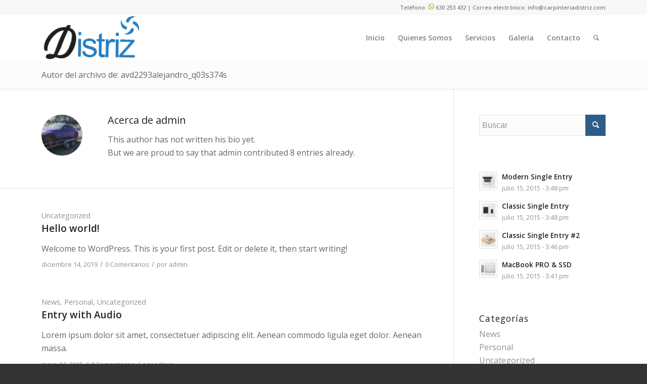

--- FILE ---
content_type: text/html; charset=UTF-8
request_url: https://www.carpinteriadistriz.com/author/avd2293alejandro_q03s374s/
body_size: 12127
content:
<!DOCTYPE html>
<html lang="es" class="html_stretched responsive av-preloader-disabled  html_header_top html_logo_left html_main_nav_header html_menu_right html_slim html_header_sticky html_header_shrinking html_header_topbar_active html_mobile_menu_tablet html_header_searchicon html_content_align_center html_header_unstick_top html_header_stretch_disabled html_minimal_header html_elegant-blog html_modern-blog html_av-submenu-hidden html_av-submenu-display-click html_av-overlay-side html_av-overlay-side-classic html_av-submenu-clone html_entry_id_1 av-cookies-no-cookie-consent av-default-lightbox av-no-preview html_text_menu_active av-mobile-menu-switch-default">
<head>
<meta charset="UTF-8" />
<meta name="robots" content="noindex, follow" />


<!-- mobile setting -->
<meta name="viewport" content="width=device-width, initial-scale=1">

<!-- Scripts/CSS and wp_head hook -->
<title>admin &#8211; Carpintería de Madera Distriz, carpintería de madera en Lugo, Carpinteros profesionales para fabricar muebles a medida, armarios personalizados, frente de armario, contrachapados, aglomerados, mesas,cocinas y trabajos de carpintería de madera en Lugo</title>
<meta name='robots' content='max-image-preview:large' />
	<style>img:is([sizes="auto" i], [sizes^="auto," i]) { contain-intrinsic-size: 3000px 1500px }</style>
	<link rel="alternate" type="application/rss+xml" title="Carpintería de Madera Distriz, carpintería de madera en Lugo, Carpinteros profesionales para fabricar muebles a medida, armarios personalizados, frente de armario, contrachapados, aglomerados, mesas,cocinas y trabajos de carpintería de madera en Lugo &raquo; Feed" href="https://www.carpinteriadistriz.com/feed/" />
<link rel="alternate" type="application/rss+xml" title="Carpintería de Madera Distriz, carpintería de madera en Lugo, Carpinteros profesionales para fabricar muebles a medida, armarios personalizados, frente de armario, contrachapados, aglomerados, mesas,cocinas y trabajos de carpintería de madera en Lugo &raquo; Feed de los comentarios" href="https://www.carpinteriadistriz.com/comments/feed/" />
<link rel="alternate" type="application/rss+xml" title="Carpintería de Madera Distriz, carpintería de madera en Lugo, Carpinteros profesionales para fabricar muebles a medida, armarios personalizados, frente de armario, contrachapados, aglomerados, mesas,cocinas y trabajos de carpintería de madera en Lugo &raquo; Feed de entradas de admin" href="https://www.carpinteriadistriz.com/author/avd2293alejandro_q03s374s/feed/" />

<!-- google webfont font replacement -->

			<script type='text/javascript'>

				(function() {

					/*	check if webfonts are disabled by user setting via cookie - or user must opt in.	*/
					var html = document.getElementsByTagName('html')[0];
					var cookie_check = html.className.indexOf('av-cookies-needs-opt-in') >= 0 || html.className.indexOf('av-cookies-can-opt-out') >= 0;
					var allow_continue = true;
					var silent_accept_cookie = html.className.indexOf('av-cookies-user-silent-accept') >= 0;

					if( cookie_check && ! silent_accept_cookie )
					{
						if( ! document.cookie.match(/aviaCookieConsent/) || html.className.indexOf('av-cookies-session-refused') >= 0 )
						{
							allow_continue = false;
						}
						else
						{
							if( ! document.cookie.match(/aviaPrivacyRefuseCookiesHideBar/) )
							{
								allow_continue = false;
							}
							else if( ! document.cookie.match(/aviaPrivacyEssentialCookiesEnabled/) )
							{
								allow_continue = false;
							}
							else if( document.cookie.match(/aviaPrivacyGoogleWebfontsDisabled/) )
							{
								allow_continue = false;
							}
						}
					}

					if( allow_continue )
					{
						var f = document.createElement('link');

						f.type 	= 'text/css';
						f.rel 	= 'stylesheet';
						f.href 	= '//fonts.googleapis.com/css?family=Open+Sans:400,600';
						f.id 	= 'avia-google-webfont';

						document.getElementsByTagName('head')[0].appendChild(f);
					}
				})();

			</script>
			<script type="text/javascript">
/* <![CDATA[ */
window._wpemojiSettings = {"baseUrl":"https:\/\/s.w.org\/images\/core\/emoji\/16.0.1\/72x72\/","ext":".png","svgUrl":"https:\/\/s.w.org\/images\/core\/emoji\/16.0.1\/svg\/","svgExt":".svg","source":{"concatemoji":"https:\/\/www.carpinteriadistriz.com\/wp-includes\/js\/wp-emoji-release.min.js?ver=6.8.3"}};
/*! This file is auto-generated */
!function(s,n){var o,i,e;function c(e){try{var t={supportTests:e,timestamp:(new Date).valueOf()};sessionStorage.setItem(o,JSON.stringify(t))}catch(e){}}function p(e,t,n){e.clearRect(0,0,e.canvas.width,e.canvas.height),e.fillText(t,0,0);var t=new Uint32Array(e.getImageData(0,0,e.canvas.width,e.canvas.height).data),a=(e.clearRect(0,0,e.canvas.width,e.canvas.height),e.fillText(n,0,0),new Uint32Array(e.getImageData(0,0,e.canvas.width,e.canvas.height).data));return t.every(function(e,t){return e===a[t]})}function u(e,t){e.clearRect(0,0,e.canvas.width,e.canvas.height),e.fillText(t,0,0);for(var n=e.getImageData(16,16,1,1),a=0;a<n.data.length;a++)if(0!==n.data[a])return!1;return!0}function f(e,t,n,a){switch(t){case"flag":return n(e,"\ud83c\udff3\ufe0f\u200d\u26a7\ufe0f","\ud83c\udff3\ufe0f\u200b\u26a7\ufe0f")?!1:!n(e,"\ud83c\udde8\ud83c\uddf6","\ud83c\udde8\u200b\ud83c\uddf6")&&!n(e,"\ud83c\udff4\udb40\udc67\udb40\udc62\udb40\udc65\udb40\udc6e\udb40\udc67\udb40\udc7f","\ud83c\udff4\u200b\udb40\udc67\u200b\udb40\udc62\u200b\udb40\udc65\u200b\udb40\udc6e\u200b\udb40\udc67\u200b\udb40\udc7f");case"emoji":return!a(e,"\ud83e\udedf")}return!1}function g(e,t,n,a){var r="undefined"!=typeof WorkerGlobalScope&&self instanceof WorkerGlobalScope?new OffscreenCanvas(300,150):s.createElement("canvas"),o=r.getContext("2d",{willReadFrequently:!0}),i=(o.textBaseline="top",o.font="600 32px Arial",{});return e.forEach(function(e){i[e]=t(o,e,n,a)}),i}function t(e){var t=s.createElement("script");t.src=e,t.defer=!0,s.head.appendChild(t)}"undefined"!=typeof Promise&&(o="wpEmojiSettingsSupports",i=["flag","emoji"],n.supports={everything:!0,everythingExceptFlag:!0},e=new Promise(function(e){s.addEventListener("DOMContentLoaded",e,{once:!0})}),new Promise(function(t){var n=function(){try{var e=JSON.parse(sessionStorage.getItem(o));if("object"==typeof e&&"number"==typeof e.timestamp&&(new Date).valueOf()<e.timestamp+604800&&"object"==typeof e.supportTests)return e.supportTests}catch(e){}return null}();if(!n){if("undefined"!=typeof Worker&&"undefined"!=typeof OffscreenCanvas&&"undefined"!=typeof URL&&URL.createObjectURL&&"undefined"!=typeof Blob)try{var e="postMessage("+g.toString()+"("+[JSON.stringify(i),f.toString(),p.toString(),u.toString()].join(",")+"));",a=new Blob([e],{type:"text/javascript"}),r=new Worker(URL.createObjectURL(a),{name:"wpTestEmojiSupports"});return void(r.onmessage=function(e){c(n=e.data),r.terminate(),t(n)})}catch(e){}c(n=g(i,f,p,u))}t(n)}).then(function(e){for(var t in e)n.supports[t]=e[t],n.supports.everything=n.supports.everything&&n.supports[t],"flag"!==t&&(n.supports.everythingExceptFlag=n.supports.everythingExceptFlag&&n.supports[t]);n.supports.everythingExceptFlag=n.supports.everythingExceptFlag&&!n.supports.flag,n.DOMReady=!1,n.readyCallback=function(){n.DOMReady=!0}}).then(function(){return e}).then(function(){var e;n.supports.everything||(n.readyCallback(),(e=n.source||{}).concatemoji?t(e.concatemoji):e.wpemoji&&e.twemoji&&(t(e.twemoji),t(e.wpemoji)))}))}((window,document),window._wpemojiSettings);
/* ]]> */
</script>
<link rel='stylesheet' id='argpd-informbox-css' href='https://www.carpinteriadistriz.com/wp-content/plugins/adapta-rgpd/assets/css/inform-box-simple.css?ver=1.3.9' type='text/css' media='all' />
<style id='wp-emoji-styles-inline-css' type='text/css'>

	img.wp-smiley, img.emoji {
		display: inline !important;
		border: none !important;
		box-shadow: none !important;
		height: 1em !important;
		width: 1em !important;
		margin: 0 0.07em !important;
		vertical-align: -0.1em !important;
		background: none !important;
		padding: 0 !important;
	}
</style>
<link rel='stylesheet' id='wp-block-library-css' href='https://www.carpinteriadistriz.com/wp-includes/css/dist/block-library/style.min.css?ver=6.8.3' type='text/css' media='all' />
<style id='classic-theme-styles-inline-css' type='text/css'>
/*! This file is auto-generated */
.wp-block-button__link{color:#fff;background-color:#32373c;border-radius:9999px;box-shadow:none;text-decoration:none;padding:calc(.667em + 2px) calc(1.333em + 2px);font-size:1.125em}.wp-block-file__button{background:#32373c;color:#fff;text-decoration:none}
</style>
<style id='global-styles-inline-css' type='text/css'>
:root{--wp--preset--aspect-ratio--square: 1;--wp--preset--aspect-ratio--4-3: 4/3;--wp--preset--aspect-ratio--3-4: 3/4;--wp--preset--aspect-ratio--3-2: 3/2;--wp--preset--aspect-ratio--2-3: 2/3;--wp--preset--aspect-ratio--16-9: 16/9;--wp--preset--aspect-ratio--9-16: 9/16;--wp--preset--color--black: #000000;--wp--preset--color--cyan-bluish-gray: #abb8c3;--wp--preset--color--white: #ffffff;--wp--preset--color--pale-pink: #f78da7;--wp--preset--color--vivid-red: #cf2e2e;--wp--preset--color--luminous-vivid-orange: #ff6900;--wp--preset--color--luminous-vivid-amber: #fcb900;--wp--preset--color--light-green-cyan: #7bdcb5;--wp--preset--color--vivid-green-cyan: #00d084;--wp--preset--color--pale-cyan-blue: #8ed1fc;--wp--preset--color--vivid-cyan-blue: #0693e3;--wp--preset--color--vivid-purple: #9b51e0;--wp--preset--gradient--vivid-cyan-blue-to-vivid-purple: linear-gradient(135deg,rgba(6,147,227,1) 0%,rgb(155,81,224) 100%);--wp--preset--gradient--light-green-cyan-to-vivid-green-cyan: linear-gradient(135deg,rgb(122,220,180) 0%,rgb(0,208,130) 100%);--wp--preset--gradient--luminous-vivid-amber-to-luminous-vivid-orange: linear-gradient(135deg,rgba(252,185,0,1) 0%,rgba(255,105,0,1) 100%);--wp--preset--gradient--luminous-vivid-orange-to-vivid-red: linear-gradient(135deg,rgba(255,105,0,1) 0%,rgb(207,46,46) 100%);--wp--preset--gradient--very-light-gray-to-cyan-bluish-gray: linear-gradient(135deg,rgb(238,238,238) 0%,rgb(169,184,195) 100%);--wp--preset--gradient--cool-to-warm-spectrum: linear-gradient(135deg,rgb(74,234,220) 0%,rgb(151,120,209) 20%,rgb(207,42,186) 40%,rgb(238,44,130) 60%,rgb(251,105,98) 80%,rgb(254,248,76) 100%);--wp--preset--gradient--blush-light-purple: linear-gradient(135deg,rgb(255,206,236) 0%,rgb(152,150,240) 100%);--wp--preset--gradient--blush-bordeaux: linear-gradient(135deg,rgb(254,205,165) 0%,rgb(254,45,45) 50%,rgb(107,0,62) 100%);--wp--preset--gradient--luminous-dusk: linear-gradient(135deg,rgb(255,203,112) 0%,rgb(199,81,192) 50%,rgb(65,88,208) 100%);--wp--preset--gradient--pale-ocean: linear-gradient(135deg,rgb(255,245,203) 0%,rgb(182,227,212) 50%,rgb(51,167,181) 100%);--wp--preset--gradient--electric-grass: linear-gradient(135deg,rgb(202,248,128) 0%,rgb(113,206,126) 100%);--wp--preset--gradient--midnight: linear-gradient(135deg,rgb(2,3,129) 0%,rgb(40,116,252) 100%);--wp--preset--font-size--small: 13px;--wp--preset--font-size--medium: 20px;--wp--preset--font-size--large: 36px;--wp--preset--font-size--x-large: 42px;--wp--preset--spacing--20: 0.44rem;--wp--preset--spacing--30: 0.67rem;--wp--preset--spacing--40: 1rem;--wp--preset--spacing--50: 1.5rem;--wp--preset--spacing--60: 2.25rem;--wp--preset--spacing--70: 3.38rem;--wp--preset--spacing--80: 5.06rem;--wp--preset--shadow--natural: 6px 6px 9px rgba(0, 0, 0, 0.2);--wp--preset--shadow--deep: 12px 12px 50px rgba(0, 0, 0, 0.4);--wp--preset--shadow--sharp: 6px 6px 0px rgba(0, 0, 0, 0.2);--wp--preset--shadow--outlined: 6px 6px 0px -3px rgba(255, 255, 255, 1), 6px 6px rgba(0, 0, 0, 1);--wp--preset--shadow--crisp: 6px 6px 0px rgba(0, 0, 0, 1);}:where(.is-layout-flex){gap: 0.5em;}:where(.is-layout-grid){gap: 0.5em;}body .is-layout-flex{display: flex;}.is-layout-flex{flex-wrap: wrap;align-items: center;}.is-layout-flex > :is(*, div){margin: 0;}body .is-layout-grid{display: grid;}.is-layout-grid > :is(*, div){margin: 0;}:where(.wp-block-columns.is-layout-flex){gap: 2em;}:where(.wp-block-columns.is-layout-grid){gap: 2em;}:where(.wp-block-post-template.is-layout-flex){gap: 1.25em;}:where(.wp-block-post-template.is-layout-grid){gap: 1.25em;}.has-black-color{color: var(--wp--preset--color--black) !important;}.has-cyan-bluish-gray-color{color: var(--wp--preset--color--cyan-bluish-gray) !important;}.has-white-color{color: var(--wp--preset--color--white) !important;}.has-pale-pink-color{color: var(--wp--preset--color--pale-pink) !important;}.has-vivid-red-color{color: var(--wp--preset--color--vivid-red) !important;}.has-luminous-vivid-orange-color{color: var(--wp--preset--color--luminous-vivid-orange) !important;}.has-luminous-vivid-amber-color{color: var(--wp--preset--color--luminous-vivid-amber) !important;}.has-light-green-cyan-color{color: var(--wp--preset--color--light-green-cyan) !important;}.has-vivid-green-cyan-color{color: var(--wp--preset--color--vivid-green-cyan) !important;}.has-pale-cyan-blue-color{color: var(--wp--preset--color--pale-cyan-blue) !important;}.has-vivid-cyan-blue-color{color: var(--wp--preset--color--vivid-cyan-blue) !important;}.has-vivid-purple-color{color: var(--wp--preset--color--vivid-purple) !important;}.has-black-background-color{background-color: var(--wp--preset--color--black) !important;}.has-cyan-bluish-gray-background-color{background-color: var(--wp--preset--color--cyan-bluish-gray) !important;}.has-white-background-color{background-color: var(--wp--preset--color--white) !important;}.has-pale-pink-background-color{background-color: var(--wp--preset--color--pale-pink) !important;}.has-vivid-red-background-color{background-color: var(--wp--preset--color--vivid-red) !important;}.has-luminous-vivid-orange-background-color{background-color: var(--wp--preset--color--luminous-vivid-orange) !important;}.has-luminous-vivid-amber-background-color{background-color: var(--wp--preset--color--luminous-vivid-amber) !important;}.has-light-green-cyan-background-color{background-color: var(--wp--preset--color--light-green-cyan) !important;}.has-vivid-green-cyan-background-color{background-color: var(--wp--preset--color--vivid-green-cyan) !important;}.has-pale-cyan-blue-background-color{background-color: var(--wp--preset--color--pale-cyan-blue) !important;}.has-vivid-cyan-blue-background-color{background-color: var(--wp--preset--color--vivid-cyan-blue) !important;}.has-vivid-purple-background-color{background-color: var(--wp--preset--color--vivid-purple) !important;}.has-black-border-color{border-color: var(--wp--preset--color--black) !important;}.has-cyan-bluish-gray-border-color{border-color: var(--wp--preset--color--cyan-bluish-gray) !important;}.has-white-border-color{border-color: var(--wp--preset--color--white) !important;}.has-pale-pink-border-color{border-color: var(--wp--preset--color--pale-pink) !important;}.has-vivid-red-border-color{border-color: var(--wp--preset--color--vivid-red) !important;}.has-luminous-vivid-orange-border-color{border-color: var(--wp--preset--color--luminous-vivid-orange) !important;}.has-luminous-vivid-amber-border-color{border-color: var(--wp--preset--color--luminous-vivid-amber) !important;}.has-light-green-cyan-border-color{border-color: var(--wp--preset--color--light-green-cyan) !important;}.has-vivid-green-cyan-border-color{border-color: var(--wp--preset--color--vivid-green-cyan) !important;}.has-pale-cyan-blue-border-color{border-color: var(--wp--preset--color--pale-cyan-blue) !important;}.has-vivid-cyan-blue-border-color{border-color: var(--wp--preset--color--vivid-cyan-blue) !important;}.has-vivid-purple-border-color{border-color: var(--wp--preset--color--vivid-purple) !important;}.has-vivid-cyan-blue-to-vivid-purple-gradient-background{background: var(--wp--preset--gradient--vivid-cyan-blue-to-vivid-purple) !important;}.has-light-green-cyan-to-vivid-green-cyan-gradient-background{background: var(--wp--preset--gradient--light-green-cyan-to-vivid-green-cyan) !important;}.has-luminous-vivid-amber-to-luminous-vivid-orange-gradient-background{background: var(--wp--preset--gradient--luminous-vivid-amber-to-luminous-vivid-orange) !important;}.has-luminous-vivid-orange-to-vivid-red-gradient-background{background: var(--wp--preset--gradient--luminous-vivid-orange-to-vivid-red) !important;}.has-very-light-gray-to-cyan-bluish-gray-gradient-background{background: var(--wp--preset--gradient--very-light-gray-to-cyan-bluish-gray) !important;}.has-cool-to-warm-spectrum-gradient-background{background: var(--wp--preset--gradient--cool-to-warm-spectrum) !important;}.has-blush-light-purple-gradient-background{background: var(--wp--preset--gradient--blush-light-purple) !important;}.has-blush-bordeaux-gradient-background{background: var(--wp--preset--gradient--blush-bordeaux) !important;}.has-luminous-dusk-gradient-background{background: var(--wp--preset--gradient--luminous-dusk) !important;}.has-pale-ocean-gradient-background{background: var(--wp--preset--gradient--pale-ocean) !important;}.has-electric-grass-gradient-background{background: var(--wp--preset--gradient--electric-grass) !important;}.has-midnight-gradient-background{background: var(--wp--preset--gradient--midnight) !important;}.has-small-font-size{font-size: var(--wp--preset--font-size--small) !important;}.has-medium-font-size{font-size: var(--wp--preset--font-size--medium) !important;}.has-large-font-size{font-size: var(--wp--preset--font-size--large) !important;}.has-x-large-font-size{font-size: var(--wp--preset--font-size--x-large) !important;}
:where(.wp-block-post-template.is-layout-flex){gap: 1.25em;}:where(.wp-block-post-template.is-layout-grid){gap: 1.25em;}
:where(.wp-block-columns.is-layout-flex){gap: 2em;}:where(.wp-block-columns.is-layout-grid){gap: 2em;}
:root :where(.wp-block-pullquote){font-size: 1.5em;line-height: 1.6;}
</style>
<link rel='stylesheet' id='mediaelement-css' href='https://www.carpinteriadistriz.com/wp-includes/js/mediaelement/mediaelementplayer-legacy.min.css?ver=4.2.17' type='text/css' media='all' />
<link rel='stylesheet' id='wp-mediaelement-css' href='https://www.carpinteriadistriz.com/wp-includes/js/mediaelement/wp-mediaelement.min.css?ver=6.8.3' type='text/css' media='all' />
<link rel='stylesheet' id='avia-merged-styles-css' href='https://www.carpinteriadistriz.com/wp-content/uploads/dynamic_avia/avia-merged-styles-f3871cb99f320d7c630f24b75547f0a7---61be1edaa9cd2.css' type='text/css' media='all' />
<script type="text/javascript" src="https://www.carpinteriadistriz.com/wp-includes/js/jquery/jquery.min.js?ver=3.7.1" id="jquery-core-js"></script>
<script type="text/javascript" src="https://www.carpinteriadistriz.com/wp-includes/js/jquery/jquery-migrate.min.js?ver=3.4.1" id="jquery-migrate-js"></script>
<link rel="https://api.w.org/" href="https://www.carpinteriadistriz.com/wp-json/" /><link rel="alternate" title="JSON" type="application/json" href="https://www.carpinteriadistriz.com/wp-json/wp/v2/users/1" /><link rel="EditURI" type="application/rsd+xml" title="RSD" href="https://www.carpinteriadistriz.com/xmlrpc.php?rsd" />
<meta name="generator" content="WordPress 6.8.3" />
<link rel="profile" href="http://gmpg.org/xfn/11" />
<link rel="alternate" type="application/rss+xml" title="Carpintería de Madera Distriz, carpintería de madera en Lugo, Carpinteros profesionales para fabricar muebles a medida, armarios personalizados, frente de armario, contrachapados, aglomerados, mesas,cocinas y trabajos de carpintería de madera en Lugo RSS2 Feed" href="https://www.carpinteriadistriz.com/feed/" />
<link rel="pingback" href="https://www.carpinteriadistriz.com/xmlrpc.php" />
<!--[if lt IE 9]><script src="https://www.carpinteriadistriz.com/wp-content/themes/enfold/js/html5shiv.js"></script><![endif]-->


<!-- To speed up the rendering and to display the site as fast as possible to the user we include some styles and scripts for above the fold content inline -->
<script type="text/javascript">'use strict';var avia_is_mobile=!1;if(/Android|webOS|iPhone|iPad|iPod|BlackBerry|IEMobile|Opera Mini/i.test(navigator.userAgent)&&'ontouchstart' in document.documentElement){avia_is_mobile=!0;document.documentElement.className+=' avia_mobile '}
else{document.documentElement.className+=' avia_desktop '};document.documentElement.className+=' js_active ';(function(){var e=['-webkit-','-moz-','-ms-',''],n='';for(var t in e){if(e[t]+'transform' in document.documentElement.style){document.documentElement.className+=' avia_transform ';n=e[t]+'transform'};if(e[t]+'perspective' in document.documentElement.style){document.documentElement.className+=' avia_transform3d '}};if(typeof document.getElementsByClassName=='function'&&typeof document.documentElement.getBoundingClientRect=='function'&&avia_is_mobile==!1){if(n&&window.innerHeight>0){setTimeout(function(){var e=0,o={},a=0,t=document.getElementsByClassName('av-parallax'),i=window.pageYOffset||document.documentElement.scrollTop;for(e=0;e<t.length;e++){t[e].style.top='0px';o=t[e].getBoundingClientRect();a=Math.ceil((window.innerHeight+i-o.top)*0.3);t[e].style[n]='translate(0px, '+a+'px)';t[e].style.top='auto';t[e].className+=' enabled-parallax '}},50)}}})();</script><style type='text/css'>
@font-face {font-family: 'entypo-fontello'; font-weight: normal; font-style: normal; font-display: auto;
src: url('https://www.carpinteriadistriz.com/wp-content/themes/enfold/config-templatebuilder/avia-template-builder/assets/fonts/entypo-fontello.woff2') format('woff2'),
url('https://www.carpinteriadistriz.com/wp-content/themes/enfold/config-templatebuilder/avia-template-builder/assets/fonts/entypo-fontello.woff') format('woff'),
url('https://www.carpinteriadistriz.com/wp-content/themes/enfold/config-templatebuilder/avia-template-builder/assets/fonts/entypo-fontello.ttf') format('truetype'),
url('https://www.carpinteriadistriz.com/wp-content/themes/enfold/config-templatebuilder/avia-template-builder/assets/fonts/entypo-fontello.svg#entypo-fontello') format('svg'),
url('https://www.carpinteriadistriz.com/wp-content/themes/enfold/config-templatebuilder/avia-template-builder/assets/fonts/entypo-fontello.eot'),
url('https://www.carpinteriadistriz.com/wp-content/themes/enfold/config-templatebuilder/avia-template-builder/assets/fonts/entypo-fontello.eot?#iefix') format('embedded-opentype');
} #top .avia-font-entypo-fontello, body .avia-font-entypo-fontello, html body [data-av_iconfont='entypo-fontello']:before{ font-family: 'entypo-fontello'; }
</style>

<!--
Debugging Info for Theme support: 

Theme: Enfold
Version: 4.8.8.1
Installed: enfold
AviaFramework Version: 5.0
AviaBuilder Version: 4.8
aviaElementManager Version: 1.0.1
ML:128-PU:25-PLA:1
WP:6.8.3
Compress: CSS:all theme files - JS:all theme files
Updates: disabled
PLAu:1
-->
</head>

<body id="top" class="archive author author-avd2293alejandro_q03s374s author-1 wp-theme-enfold stretched rtl_columns av-curtain-numeric open_sans " itemscope="itemscope" itemtype="https://schema.org/WebPage" >

	
	<div id='wrap_all'>

	
<header id='header' class='all_colors header_color light_bg_color  av_header_top av_logo_left av_main_nav_header av_menu_right av_slim av_header_sticky av_header_shrinking av_header_stretch_disabled av_mobile_menu_tablet av_header_searchicon av_header_unstick_top av_minimal_header av_bottom_nav_disabled  av_alternate_logo_active av_header_border_disabled'  role="banner" itemscope="itemscope" itemtype="https://schema.org/WPHeader" >

		<div id='header_meta' class='container_wrap container_wrap_meta  av_phone_active_right av_extra_header_active av_entry_id_1'>

			      <div class='container'>
			      <div class='phone-info '><div> Teléfono: <img class="alignnone wp-image-330" src="/wp-content/uploads/2020/01/whatsapp.png" alt="" width="12" height="12" /> <a href="https://wa.me/630253432">630 253 432</a> | Correo electrónico: <a href="mailto:info@carpinteriadistriz.com">info@carpinteriadistriz.com</a></div></div>			      </div>
		</div>

		<div  id='header_main' class='container_wrap container_wrap_logo'>

        <div class='container av-logo-container'><div class='inner-container'><span class='logo avia-standard-logo'><a href='https://www.carpinteriadistriz.com/' class=''><img src="https://carpinteriadistriz.com/wp-content/uploads/2020/01/logo.png" height="100" width="300" alt='Carpintería de Madera Distriz, carpintería de madera en Lugo, Carpinteros profesionales para fabricar muebles a medida, armarios personalizados, frente de armario, contrachapados, aglomerados, mesas,cocinas y trabajos de carpintería de madera en Lugo' title='' /></a></span><nav class='main_menu' data-selectname='Selecciona una página'  role="navigation" itemscope="itemscope" itemtype="https://schema.org/SiteNavigationElement" ><div class="avia-menu av-main-nav-wrap"><ul role="menu" class="menu av-main-nav" id="avia-menu"><li role="menuitem" id="menu-item-3199" class="menu-item menu-item-type-custom menu-item-object-custom menu-item-top-level menu-item-top-level-1"><a href="https://carpinteriadistriz.com/" itemprop="url" tabindex="0"><span class="avia-bullet"></span><span class="avia-menu-text">Inicio</span><span class="avia-menu-fx"><span class="avia-arrow-wrap"><span class="avia-arrow"></span></span></span></a></li>
<li role="menuitem" id="menu-item-3200" class="menu-item menu-item-type-post_type menu-item-object-page menu-item-top-level menu-item-top-level-2"><a href="https://www.carpinteriadistriz.com/quienes-somos/" itemprop="url" tabindex="0"><span class="avia-bullet"></span><span class="avia-menu-text">Quienes Somos</span><span class="avia-menu-fx"><span class="avia-arrow-wrap"><span class="avia-arrow"></span></span></span></a></li>
<li role="menuitem" id="menu-item-3226" class="menu-item menu-item-type-post_type menu-item-object-page menu-item-top-level menu-item-top-level-3"><a href="https://www.carpinteriadistriz.com/servicios/" itemprop="url" tabindex="0"><span class="avia-bullet"></span><span class="avia-menu-text">Servicios</span><span class="avia-menu-fx"><span class="avia-arrow-wrap"><span class="avia-arrow"></span></span></span></a></li>
<li role="menuitem" id="menu-item-3276" class="menu-item menu-item-type-post_type menu-item-object-page menu-item-top-level menu-item-top-level-4"><a href="https://www.carpinteriadistriz.com/galeria/" itemprop="url" tabindex="0"><span class="avia-bullet"></span><span class="avia-menu-text">Galería</span><span class="avia-menu-fx"><span class="avia-arrow-wrap"><span class="avia-arrow"></span></span></span></a></li>
<li role="menuitem" id="menu-item-3225" class="menu-item menu-item-type-post_type menu-item-object-page menu-item-top-level menu-item-top-level-5"><a href="https://www.carpinteriadistriz.com/contacto/" itemprop="url" tabindex="0"><span class="avia-bullet"></span><span class="avia-menu-text">Contacto</span><span class="avia-menu-fx"><span class="avia-arrow-wrap"><span class="avia-arrow"></span></span></span></a></li>
<li id="menu-item-search" class="noMobile menu-item menu-item-search-dropdown menu-item-avia-special" role="menuitem"><a aria-label="Buscar" href="?s=" rel="nofollow" data-avia-search-tooltip="

&lt;form role=&quot;search&quot; action=&quot;https://www.carpinteriadistriz.com/&quot; id=&quot;searchform&quot; method=&quot;get&quot; class=&quot;&quot;&gt;
	&lt;div&gt;
		&lt;input type=&quot;submit&quot; value=&quot;&quot; id=&quot;searchsubmit&quot; class=&quot;button avia-font-entypo-fontello&quot; /&gt;
		&lt;input type=&quot;text&quot; id=&quot;s&quot; name=&quot;s&quot; value=&quot;&quot; placeholder='Buscar' /&gt;
			&lt;/div&gt;
&lt;/form&gt;
" aria-hidden='false' data-av_icon='' data-av_iconfont='entypo-fontello'><span class="avia_hidden_link_text">Buscar</span></a></li><li class="av-burger-menu-main menu-item-avia-special av-small-burger-icon">
	        			<a href="#" aria-label="Menú" aria-hidden="false">
							<span class="av-hamburger av-hamburger--spin av-js-hamburger">
								<span class="av-hamburger-box">
						          <span class="av-hamburger-inner"></span>
						          <strong>Menú</strong>
								</span>
							</span>
							<span class="avia_hidden_link_text">Menú</span>
						</a>
	        		   </li></ul></div></nav></div> </div> 
		<!-- end container_wrap-->
		</div>
		<div class='header_bg'></div>

<!-- end header -->
</header>

	<div id='main' class='all_colors' data-scroll-offset='88'>

	<div class='stretch_full container_wrap alternate_color light_bg_color title_container'><div class='container'><h1 class='main-title entry-title '>Autor del archivo de: avd2293alejandro_q03s374s</h1></div></div>
		<div class='container_wrap container_wrap_first main_color sidebar_right'>

			<div class='container template-blog template-author '>

				<main class='content av-content-small alpha units'  role="main" itemprop="mainContentOfPage" itemscope="itemscope" itemtype="https://schema.org/Blog" >

                    <div class='page-heading-container clearfix'>
                    <section class="author-box"  itemprop="author" itemscope="itemscope" itemtype="https://schema.org/Person" ><span class='post-author-format-type blog-meta'><span class='rounded-container'><img alt='admin' src='https://secure.gravatar.com/avatar/f6c652c6db8af71bd32e3b2b7400eb69dfef906359034ccacc1deb11308abb42?s=81&#038;d=mm&#038;r=g' srcset='https://secure.gravatar.com/avatar/f6c652c6db8af71bd32e3b2b7400eb69dfef906359034ccacc1deb11308abb42?s=162&#038;d=mm&#038;r=g 2x' class='avatar avatar-81 photo' height='81' width='81' decoding='async'/></span></span><div class='author_description '><h3 class='author-title '>Acerca de <span class='author-box-name'  itemprop="author" >admin</span></h3><div class='author_description_text' itemprop="description" ><p>This author has not written his bio yet.<br />But we are proud to say that <span class='author-box-name'  itemprop="author" >admin</span> contributed 8 entries already.</p>
</div><span class="author-extra-border"></span></div></section>                    </div>


                    <h4 class='extra-mini-title widgettitle'>Entradas de] admin</h4>		<article class="&#039;post-entry post-entry-type-standard post-entry-1 post-loop-1 post-parity-odd custom  post-1 post type-post status-publish format-standard hentry category-uncategorized"'  itemscope="itemscope" itemtype="https://schema.org/BlogPosting" itemprop="blogPost" >

			<div class="entry-content-wrapper clearfix standard-content">
				<header class="entry-content-header">
<span class="blog-categories minor-meta"><a href="https://www.carpinteriadistriz.com/category/uncategorized/" rel="tag">Uncategorized</a></span><h2 class='post-title entry-title '  itemprop="headline" ><a href="https://www.carpinteriadistriz.com/hello-world/" rel="bookmark" title="Enlace permanente: Hello world!">Hello world!<span class="post-format-icon minor-meta"></span></a></h2><span class="av-vertical-delimiter"></span><div class="entry-content"  itemprop="text" ><p>Welcome to WordPress. This is your first post. Edit or delete it, then start writing!</p>
</div>					<span class='post-meta-infos'>
<time class="date-container minor-meta updated"  itemprop="datePublished" datetime="2019-12-14T13:17:59+00:00" >diciembre 14, 2019</time><span class="text-sep">/</span><span class="comment-container minor-meta"><a href="https://www.carpinteriadistriz.com/hello-world/#respond" class="comments-link" >0 Comentarios</a></span><span class="text-sep">/</span><span class="blog-author minor-meta">por <span class="entry-author-link"  itemprop="author" ><span class="author"><span class="fn"><a href="https://www.carpinteriadistriz.com/author/avd2293alejandro_q03s374s/" title="Entradas de admin" rel="author">admin</a></span></span></span></span></span></header></div><footer class="entry-footer"></footer></article><!--end post-entry-->		<article class="&#039;post-entry post-entry-type-audio post-entry-51 post-loop-2 post-parity-even custom with-slider post-51 post type-post status-publish format-audio has-post-thumbnail hentry category-news category-personal category-uncategorized tag-food tag-fun post_format-post-format-audio"'  itemscope="itemscope" itemtype="https://schema.org/BlogPosting" itemprop="blogPost" >

			<div class="entry-content-wrapper clearfix audio-content">
				<header class="entry-content-header">
<span class="blog-categories minor-meta"><a href="https://www.carpinteriadistriz.com/category/news/" rel="tag">News</a>, <a href="https://www.carpinteriadistriz.com/category/personal/" rel="tag">Personal</a>, <a href="https://www.carpinteriadistriz.com/category/uncategorized/" rel="tag">Uncategorized</a></span><h2 class='post-title entry-title '  itemprop="headline" ><a href="https://www.carpinteriadistriz.com/entry-with-audio/" rel="bookmark" title="Enlace permanente: Entry with Audio">Entry with Audio<span class="post-format-icon minor-meta"></span></a></h2><span class="av-vertical-delimiter"></span><div class="entry-content"  itemprop="text" ><p>Lorem ipsum dolor sit amet, consectetuer adipiscing elit. Aenean commodo ligula eget dolor. Aenean massa.</p>
</div>					<span class='post-meta-infos'>
<time class="date-container minor-meta updated"  itemprop="datePublished" datetime="2015-05-11T18:55:31+00:00" >mayo 11, 2015</time><span class="text-sep">/</span><span class="comment-container minor-meta"><a href="https://www.carpinteriadistriz.com/entry-with-audio/#respond" class="comments-link" >0 Comentarios</a></span><span class="text-sep">/</span><span class="blog-author minor-meta">por <span class="entry-author-link"  itemprop="author" ><span class="author"><span class="fn"><a href="https://www.carpinteriadistriz.com/author/avd2293alejandro_q03s374s/" title="Entradas de admin" rel="author">admin</a></span></span></span></span></span></header></div><footer class="entry-footer"></footer></article><!--end post-entry-->		<article class="&#039;post-entry post-entry-type-gallery post-entry-40 post-loop-3 post-parity-odd custom with-slider post-40 post type-post status-publish format-gallery has-post-thumbnail hentry category-news category-personal category-uncategorized tag-food tag-fun post_format-post-format-gallery"'  itemscope="itemscope" itemtype="https://schema.org/BlogPosting" itemprop="blogPost" >

			<div class="entry-content-wrapper clearfix gallery-content">
				<header class="entry-content-header">
<span class="blog-categories minor-meta"><a href="https://www.carpinteriadistriz.com/category/news/" rel="tag">News</a>, <a href="https://www.carpinteriadistriz.com/category/personal/" rel="tag">Personal</a>, <a href="https://www.carpinteriadistriz.com/category/uncategorized/" rel="tag">Uncategorized</a></span><h2 class='post-title entry-title '  itemprop="headline" ><a href="https://www.carpinteriadistriz.com/a-small-gallery/" rel="bookmark" title="Enlace permanente: A small gallery">A small gallery<span class="post-format-icon minor-meta"></span></a></h2><span class="av-vertical-delimiter"></span><div class="entry-content"  itemprop="text" ><p>Lorem ipsum dolor sit amet, consectetuer adipiscing elit. Aenean commodo ligula eget dolor&#8230;</p>
</div>					<span class='post-meta-infos'>
<time class="date-container minor-meta updated"  itemprop="datePublished" datetime="2015-01-24T18:20:21+00:00" >enero 24, 2015</time><span class="text-sep">/</span><span class="comment-container minor-meta"><a href="https://www.carpinteriadistriz.com/a-small-gallery/#respond" class="comments-link" >0 Comentarios</a></span><span class="text-sep">/</span><span class="blog-author minor-meta">por <span class="entry-author-link"  itemprop="author" ><span class="author"><span class="fn"><a href="https://www.carpinteriadistriz.com/author/avd2293alejandro_q03s374s/" title="Entradas de admin" rel="author">admin</a></span></span></span></span></span></header></div><footer class="entry-footer"></footer></article><!--end post-entry-->		<article class="&#039;post-entry post-entry-type-standard post-entry-68 post-loop-4 post-parity-even custom with-slider post-68 post type-post status-publish format-standard has-post-thumbnail hentry category-news category-uncategorized tag-food tag-fun"'  itemscope="itemscope" itemtype="https://schema.org/BlogPosting" itemprop="blogPost" >

			<div class="entry-content-wrapper clearfix standard-content">
				<header class="entry-content-header">
<span class="blog-categories minor-meta"><a href="https://www.carpinteriadistriz.com/category/news/" rel="tag">News</a>, <a href="https://www.carpinteriadistriz.com/category/uncategorized/" rel="tag">Uncategorized</a></span><h2 class='post-title entry-title '  itemprop="headline" ><a href="https://www.carpinteriadistriz.com/a-nice-entry/" rel="bookmark" title="Enlace permanente: A nice entry">A nice entry<span class="post-format-icon minor-meta"></span></a></h2><span class="av-vertical-delimiter"></span><div class="entry-content"  itemprop="text" ><p>Lorem ipsum dolor sit amet, consectetuer adipiscing elit. Aenean commodo ligula eget dolor. Aenean massa. Cum sociis natoque penatibus et magnis dis parturient montes, nascetur ridiculus mus. Donec quam felis, ultricies nec, pellentesque eu, pretium quis, sem. Nulla consequat massa quis enim. Donec pede justo, fringilla vel, aliquet nec, vulputate eget, arcu. In enim justo, [&hellip;]</p>
</div>					<span class='post-meta-infos'>
<time class="date-container minor-meta updated"  itemprop="datePublished" datetime="2014-08-24T18:56:26+00:00" >agosto 24, 2014</time><span class="text-sep">/</span><span class="comment-container minor-meta"><a href="https://www.carpinteriadistriz.com/a-nice-entry/#respond" class="comments-link" >0 Comentarios</a></span><span class="text-sep">/</span><span class="blog-author minor-meta">por <span class="entry-author-link"  itemprop="author" ><span class="author"><span class="fn"><a href="https://www.carpinteriadistriz.com/author/avd2293alejandro_q03s374s/" title="Entradas de admin" rel="author">admin</a></span></span></span></span></span></header></div><footer class="entry-footer"></footer></article><!--end post-entry-->		<article class="&#039;post-entry post-entry-type-standard post-entry-49 post-loop-5 post-parity-odd custom  post-49 post type-post status-publish format-standard hentry category-news category-uncategorized tag-food tag-fun"'  itemscope="itemscope" itemtype="https://schema.org/BlogPosting" itemprop="blogPost" >

			<div class="entry-content-wrapper clearfix standard-content">
				<header class="entry-content-header">
<span class="blog-categories minor-meta"><a href="https://www.carpinteriadistriz.com/category/news/" rel="tag">News</a>, <a href="https://www.carpinteriadistriz.com/category/uncategorized/" rel="tag">Uncategorized</a></span><h2 class='post-title entry-title '  itemprop="headline" ><a href="https://www.carpinteriadistriz.com/entry-without-preview-image/" rel="bookmark" title="Enlace permanente: Entry without preview image">Entry without preview image<span class="post-format-icon minor-meta"></span></a></h2><span class="av-vertical-delimiter"></span><div class="entry-content"  itemprop="text" ><p>Lorem ipsum dolor sit amet, consectetuer adipiscing elit. Aenean commodo ligula eget dolor. Aenean massa. Cum sociis natoque penatibus et magnis dis parturient montes, nascetur ridiculus mus. Donec quam felis, ultricies nec, pellentesque eu, pretium quis, sem. Nulla consequat massa quis enim. Donec pede justo, fringilla vel, aliquet nec, vulputate eget, arcu. In enim justo, [&hellip;]</p>
</div>					<span class='post-meta-infos'>
<time class="date-container minor-meta updated"  itemprop="datePublished" datetime="2014-02-12T18:49:48+00:00" >febrero 12, 2014</time><span class="text-sep">/</span><span class="comment-container minor-meta"><a href="https://www.carpinteriadistriz.com/entry-without-preview-image/#respond" class="comments-link" >0 Comentarios</a></span><span class="text-sep">/</span><span class="blog-author minor-meta">por <span class="entry-author-link"  itemprop="author" ><span class="author"><span class="fn"><a href="https://www.carpinteriadistriz.com/author/avd2293alejandro_q03s374s/" title="Entradas de admin" rel="author">admin</a></span></span></span></span></span></header></div><footer class="entry-footer"></footer></article><!--end post-entry-->		<article class="&#039;post-entry post-entry-type-video post-entry-47 post-loop-6 post-parity-even custom with-slider post-47 post type-post status-publish format-video has-post-thumbnail hentry category-personal category-uncategorized tag-food tag-fun post_format-post-format-video"'  itemscope="itemscope" itemtype="https://schema.org/BlogPosting" itemprop="blogPost" >

			<div class="entry-content-wrapper clearfix video-content">
				<header class="entry-content-header">
<span class="blog-categories minor-meta"><a href="https://www.carpinteriadistriz.com/category/personal/" rel="tag">Personal</a>, <a href="https://www.carpinteriadistriz.com/category/uncategorized/" rel="tag">Uncategorized</a></span><h2 class='post-title entry-title '  itemprop="headline" ><a href="https://www.carpinteriadistriz.com/entry-with-post-format-video/" rel="bookmark" title="Enlace permanente: Entry with Post Format «Video»">Entry with Post Format «Video»<span class="post-format-icon minor-meta"></span></a></h2><span class="av-vertical-delimiter"></span><div class="entry-content"  itemprop="text" ><p>Lorem ipsum dolor sit amet, consectetuer adipiscing elit. Aenean commodo ligula eget dolor. Aenean massa. Cum sociis natoque penatibus et magnis dis parturient montes, nascetur ridiculus mus. Donec quam felis, ultricies nec, pellentesque eu, pretium quis, sem. Nulla consequat massa quis enim. Donec pede justo, fringilla vel, aliquet nec, vulputate eget, arcu. In enim justo, [&hellip;]</p>
</div>					<span class='post-meta-infos'>
<time class="date-container minor-meta updated"  itemprop="datePublished" datetime="2013-12-24T18:48:06+00:00" >diciembre 24, 2013</time><span class="text-sep">/</span><span class="comment-container minor-meta"><a href="https://www.carpinteriadistriz.com/entry-with-post-format-video/#respond" class="comments-link" >0 Comentarios</a></span><span class="text-sep">/</span><span class="blog-author minor-meta">por <span class="entry-author-link"  itemprop="author" ><span class="author"><span class="fn"><a href="https://www.carpinteriadistriz.com/author/avd2293alejandro_q03s374s/" title="Entradas de admin" rel="author">admin</a></span></span></span></span></span></header></div><footer class="entry-footer"></footer></article><!--end post-entry-->		<article class="&#039;post-entry post-entry-type-link post-entry-36 post-loop-7 post-parity-odd custom with-slider post-36 post type-post status-publish format-link has-post-thumbnail hentry category-news category-uncategorized tag-food tag-fun post_format-post-format-link"'  itemscope="itemscope" itemtype="https://schema.org/BlogPosting" itemprop="blogPost" >

			<div class="entry-content-wrapper clearfix link-content">
				<header class="entry-content-header">
<span class="blog-categories minor-meta"><a href="https://www.carpinteriadistriz.com/category/news/" rel="tag">News</a>, <a href="https://www.carpinteriadistriz.com/category/uncategorized/" rel="tag">Uncategorized</a></span><h2 class='post-title entry-title '  itemprop="headline" ><a href="https://www.carpinteriadistriz.com/this-is-a-post-with-post-type-link/" rel="bookmark" title="Enlace permanente: This is a post with post type «Link»">This is a post with post type «Link»<span class="post-format-icon minor-meta"></span></a></h2><span class="av-vertical-delimiter"></span><div class="entry-content"  itemprop="text" ><p>Home Entries with this post type link to a different page with their headline. Lorem ipsum dolor sit amet, consectetuer adipiscing elit. Aenean commodo ligula eget dolor.</p>
</div>					<span class='post-meta-infos'>
<time class="date-container minor-meta updated"  itemprop="datePublished" datetime="2012-08-24T18:16:35+00:00" >agosto 24, 2012</time><span class="text-sep">/</span><span class="comment-container minor-meta"><a href="https://www.carpinteriadistriz.com/this-is-a-post-with-post-type-link/#respond" class="comments-link" >0 Comentarios</a></span><span class="text-sep">/</span><span class="blog-author minor-meta">por <span class="entry-author-link"  itemprop="author" ><span class="author"><span class="fn"><a href="https://www.carpinteriadistriz.com/author/avd2293alejandro_q03s374s/" title="Entradas de admin" rel="author">admin</a></span></span></span></span></span></header></div><footer class="entry-footer"></footer></article><!--end post-entry-->		<article class="&#039;post-entry post-entry-type-standard post-entry-55 post-loop-8 post-parity-even post-entry-last custom with-slider post-55 post type-post status-publish format-standard has-post-thumbnail hentry category-news category-uncategorized tag-food tag-fun"'  itemscope="itemscope" itemtype="https://schema.org/BlogPosting" itemprop="blogPost" >

			<div class="entry-content-wrapper clearfix standard-content">
				<header class="entry-content-header">
<span class="blog-categories minor-meta"><a href="https://www.carpinteriadistriz.com/category/news/" rel="tag">News</a>, <a href="https://www.carpinteriadistriz.com/category/uncategorized/" rel="tag">Uncategorized</a></span><h2 class='post-title entry-title '  itemprop="headline" ><a href="https://www.carpinteriadistriz.com/a-nice-post/" rel="bookmark" title="Enlace permanente: A nice post">A nice post<span class="post-format-icon minor-meta"></span></a></h2><span class="av-vertical-delimiter"></span><div class="entry-content"  itemprop="text" ><p>Lorem ipsum dolor sit amet, consectetuer adipiscing elit. Aenean commodo ligula eget dolor. Aenean massa. Cum sociis natoque penatibus et magnis dis parturient montes, nascetur ridiculus mus. Donec quam felis, ultricies nec, pellentesque eu, pretium quis, sem. Nulla consequat massa quis enim. Donec pede justo, fringilla vel, aliquet nec, vulputate eget, arcu. In enim justo, [&hellip;]</p>
</div>					<span class='post-meta-infos'>
<time class="date-container minor-meta updated"  itemprop="datePublished" datetime="2012-05-24T18:59:53+00:00" >mayo 24, 2012</time><span class="text-sep">/</span><span class="comment-container minor-meta"><a href="https://www.carpinteriadistriz.com/a-nice-post/#respond" class="comments-link" >0 Comentarios</a></span><span class="text-sep">/</span><span class="blog-author minor-meta">por <span class="entry-author-link"  itemprop="author" ><span class="author"><span class="fn"><a href="https://www.carpinteriadistriz.com/author/avd2293alejandro_q03s374s/" title="Entradas de admin" rel="author">admin</a></span></span></span></span></span></header></div><footer class="entry-footer"></footer></article><!--end post-entry-->
				<!--end content-->
				</main>

				<aside class='sidebar sidebar_right   alpha units'  role="complementary" itemscope="itemscope" itemtype="https://schema.org/WPSideBar" ><div class='inner_sidebar extralight-border'><section id="search-3" class="widget clearfix widget_search">

<form action="https://www.carpinteriadistriz.com/" id="searchform" method="get" class="">
	<div>
		<input type="submit" value="" id="searchsubmit" class="button avia-font-entypo-fontello" />
		<input type="text" id="s" name="s" value="" placeholder='Buscar' />
			</div>
</form>
<span class="seperator extralight-border"></span></section><section id="portfoliobox-2" class="widget clearfix newsbox"><ul class="news-wrap image_size_widget"><li class="news-content post-format-standard"><a class='news-link' title='Modern Single Entry' href='https://www.carpinteriadistriz.com/portfolio-item/imac-revolution/'><span class='news-thumb '><img width="36" height="36" src="https://www.carpinteriadistriz.com/wp-content/uploads/2015/07/portfolio-10-36x36.jpg" class="wp-image-871 avia-img-lazy-loading-871 attachment-widget size-widget wp-post-image" alt="" decoding="async" loading="lazy" /></span><strong class='news-headline'>Modern Single Entry<span class='news-time'>julio 15, 2015 - 3:48 pm</span></strong></a></li><li class="news-content post-format-standard"><a class='news-link' title='Classic Single Entry' href='https://www.carpinteriadistriz.com/portfolio-item/ipad-iphone-freebie/'><span class='news-thumb '><img width="36" height="36" src="https://www.carpinteriadistriz.com/wp-content/uploads/2015/07/portfolio-9-36x36.jpg" class="wp-image-865 avia-img-lazy-loading-865 attachment-widget size-widget wp-post-image" alt="" decoding="async" loading="lazy" /></span><strong class='news-headline'>Classic Single Entry<span class='news-time'>julio 15, 2015 - 3:48 pm</span></strong></a></li><li class="news-content post-format-standard"><a class='news-link' title='Classic Single Entry #2' href='https://www.carpinteriadistriz.com/portfolio-item/power-pills/'><span class='news-thumb '><img width="36" height="36" src="https://www.carpinteriadistriz.com/wp-content/uploads/2015/07/portfolio-5-36x36.jpg" class="wp-image-868 avia-img-lazy-loading-868 attachment-widget size-widget wp-post-image" alt="" decoding="async" loading="lazy" /></span><strong class='news-headline'>Classic Single Entry #2<span class='news-time'>julio 15, 2015 - 3:46 pm</span></strong></a></li><li class="news-content post-format-standard"><a class='news-link' title='MacBook PRO &#038; SSD' href='https://www.carpinteriadistriz.com/portfolio-item/macbook-pro-ssd/'><span class='news-thumb '><img width="36" height="36" src="https://www.carpinteriadistriz.com/wp-content/uploads/2015/07/portfolio-6-36x36.jpg" class="wp-image-867 avia-img-lazy-loading-867 attachment-widget size-widget wp-post-image" alt="" decoding="async" loading="lazy" /></span><strong class='news-headline'>MacBook PRO &#038; SSD<span class='news-time'>julio 15, 2015 - 3:41 pm</span></strong></a></li></ul><span class="seperator extralight-border"></span></section><section id="categories-3" class="widget clearfix widget_categories"><h3 class="widgettitle">Categorías</h3>
			<ul>
					<li class="cat-item cat-item-2"><a href="https://www.carpinteriadistriz.com/category/news/">News</a>
</li>
	<li class="cat-item cat-item-3"><a href="https://www.carpinteriadistriz.com/category/personal/">Personal</a>
</li>
	<li class="cat-item cat-item-1"><a href="https://www.carpinteriadistriz.com/category/uncategorized/">Uncategorized</a>
</li>
			</ul>

			<span class="seperator extralight-border"></span></section><section id="avia_fb_likebox-2" class="widget clearfix avia_fb_likebox"><div class='av_facebook_widget_wrap ' ><div class="fb-page" data-width="500" data-href="https://www.facebook.com/kriesi.at" data-small-header="false" data-adapt-container-width="true" data-hide-cover="false" data-show-facepile="true" data-show-posts="false"><div class="fb-xfbml-parse-ignore"></div></div></div><span class="seperator extralight-border"></span></section></div></aside>
			</div><!--end container-->

		</div><!-- close default .container_wrap element -->

				<div class='container_wrap footer_color' id='footer'>

					<div class='container'>

						<div class='flex_column av_one_fourth  first el_before_av_one_fourth'><section id="text-2" class="widget clearfix widget_text"><h3 class="widgettitle">Sobre Nosotros</h3>			<div class="textwidget"><p><b>Carpintería de Madera Distriz, carpintería de madera en Lugo</b></p>
<p>Somos una empresa de carpintería tradicional con amplia experiencia en el sector de la carpintería de madera en Lugo.</p>
<p>Fabricamos todo tipo de muebles personalizados y a medida, ajustándonos a los deseos de nuestros clientes.</p>
<p>Ofrecemos soluciones integrales para todos sus proyectos.</p>
</div>
		<span class="seperator extralight-border"></span></section></div><div class='flex_column av_one_fourth  el_after_av_one_fourth el_before_av_one_fourth '><section id="text-3" class="widget clearfix widget_text"><h3 class="widgettitle">Datos de Contacto</h3>			<div class="textwidget"><p>Dirección<br />
C/ O Pendello, 7<br />
27888, Distriz, Lugo</p>
<p>Email<br />
<a href="mailto:info@carpinteriadistriz.com">info@carpinteriadistriz.com</a></p>
<p>Teléfono<br />
<a href="tel:+34630253432">630 253 432</a></p>
<p>&nbsp;</p>
</div>
		<span class="seperator extralight-border"></span></section></div><div class='flex_column av_one_fourth  el_after_av_one_fourth el_before_av_one_fourth '><section id="nav_menu-2" class="widget clearfix widget_nav_menu"><h3 class="widgettitle">Carpintería de Madera Distriz</h3><div class="menu-menu-principal-container"><ul id="menu-menu-principal" class="menu"><li id="menu-item-3199" class="menu-item menu-item-type-custom menu-item-object-custom menu-item-3199"><a href="https://carpinteriadistriz.com/">Inicio</a></li>
<li id="menu-item-3200" class="menu-item menu-item-type-post_type menu-item-object-page menu-item-3200"><a href="https://www.carpinteriadistriz.com/quienes-somos/">Quienes Somos</a></li>
<li id="menu-item-3226" class="menu-item menu-item-type-post_type menu-item-object-page menu-item-3226"><a href="https://www.carpinteriadistriz.com/servicios/">Servicios</a></li>
<li id="menu-item-3276" class="menu-item menu-item-type-post_type menu-item-object-page menu-item-3276"><a href="https://www.carpinteriadistriz.com/galeria/">Galería</a></li>
<li id="menu-item-3225" class="menu-item menu-item-type-post_type menu-item-object-page menu-item-3225"><a href="https://www.carpinteriadistriz.com/contacto/">Contacto</a></li>
</ul></div><span class="seperator extralight-border"></span></section></div><div class='flex_column av_one_fourth  el_after_av_one_fourth el_before_av_one_fourth '><section id="text-4" class="widget clearfix widget_text"><h3 class="widgettitle">Enlaces de Interés</h3>			<div class="textwidget"><p><a href="https://www.comerciosyservicios.com/carpinteriademaderadistriz.htm">Comercios y Servicios</a></p>
</div>
		<span class="seperator extralight-border"></span></section></div>
					</div>

				<!-- ####### END FOOTER CONTAINER ####### -->
				</div>

	

	
				<footer class='container_wrap socket_color' id='socket'  role="contentinfo" itemscope="itemscope" itemtype="https://schema.org/WPFooter" >
                    <div class='container'>

                        <span class='copyright'>© 2019 Carpinteria Distriz. All Rights Reserved. Diseño por <a href="https://eomatica.gal">eomatica</a> - <a href="https://www.iagoandina.eu">Iago Andina </a> - <a  href='https://kriesi.at'>Enfold Theme by Kriesi</a></span>

                        <nav class='sub_menu_socket'  role="navigation" itemscope="itemscope" itemtype="https://schema.org/SiteNavigationElement" ><div class="avia3-menu"><ul role="menu" class="menu" id="avia3-menu"><li role="menuitem" id="menu-item-3304" class="menu-item menu-item-type-post_type menu-item-object-page menu-item-top-level menu-item-top-level-1"><a href="https://www.carpinteriadistriz.com/aviso-legal/" itemprop="url" tabindex="0"><span class="avia-bullet"></span><span class="avia-menu-text">Aviso Legal</span><span class="avia-menu-fx"><span class="avia-arrow-wrap"><span class="avia-arrow"></span></span></span></a></li>
<li role="menuitem" id="menu-item-3303" class="menu-item menu-item-type-post_type menu-item-object-page menu-item-top-level menu-item-top-level-2"><a href="https://www.carpinteriadistriz.com/politica-de-cookies/" itemprop="url" tabindex="0"><span class="avia-bullet"></span><span class="avia-menu-text">Política de Cookies</span><span class="avia-menu-fx"><span class="avia-arrow-wrap"><span class="avia-arrow"></span></span></span></a></li>
</ul></div></nav>
                    </div>

	            <!-- ####### END SOCKET CONTAINER ####### -->
				</footer>


					<!-- end main -->
		</div>

		<!-- end wrap_all --></div>

<a href='#top' title='Desplazarse hacia arriba' id='scroll-top-link' aria-hidden='true' data-av_icon='' data-av_iconfont='entypo-fontello'><span class="avia_hidden_link_text">Desplazarse hacia arriba</span></a>

<div id="fb-root"></div>

<script type="speculationrules">
{"prefetch":[{"source":"document","where":{"and":[{"href_matches":"\/*"},{"not":{"href_matches":["\/wp-*.php","\/wp-admin\/*","\/wp-content\/uploads\/*","\/wp-content\/*","\/wp-content\/plugins\/*","\/wp-content\/themes\/enfold\/*","\/*\\?(.+)"]}},{"not":{"selector_matches":"a[rel~=\"nofollow\"]"}},{"not":{"selector_matches":".no-prefetch, .no-prefetch a"}}]},"eagerness":"conservative"}]}
</script>

 <script type='text/javascript'>
 /* <![CDATA[ */  
var avia_framework_globals = avia_framework_globals || {};
    avia_framework_globals.frameworkUrl = 'https://www.carpinteriadistriz.com/wp-content/themes/enfold/framework/';
    avia_framework_globals.installedAt = 'https://www.carpinteriadistriz.com/wp-content/themes/enfold/';
    avia_framework_globals.ajaxurl = 'https://www.carpinteriadistriz.com/wp-admin/admin-ajax.php';
/* ]]> */ 
</script>
 
 
<script>(function(d, s, id) {
  var js, fjs = d.getElementsByTagName(s)[0];
  if (d.getElementById(id)) return;
  js = d.createElement(s); js.id = id;
  js.src = "//connect.facebook.net/es_ES/sdk.js#xfbml=1&version=v2.7";
  fjs.parentNode.insertBefore(js, fjs);
}(document, "script", "facebook-jssdk"));</script><script type="text/javascript" id="mediaelement-core-js-before">
/* <![CDATA[ */
var mejsL10n = {"language":"es","strings":{"mejs.download-file":"Descargar archivo","mejs.install-flash":"Est\u00e1s usando un navegador que no tiene Flash activo o instalado. Por favor, activa el componente del reproductor Flash o descarga la \u00faltima versi\u00f3n desde https:\/\/get.adobe.com\/flashplayer\/","mejs.fullscreen":"Pantalla completa","mejs.play":"Reproducir","mejs.pause":"Pausa","mejs.time-slider":"Control de tiempo","mejs.time-help-text":"Usa las teclas de direcci\u00f3n izquierda\/derecha para avanzar un segundo y las flechas arriba\/abajo para avanzar diez segundos.","mejs.live-broadcast":"Transmisi\u00f3n en vivo","mejs.volume-help-text":"Utiliza las teclas de flecha arriba\/abajo para aumentar o disminuir el volumen.","mejs.unmute":"Activar el sonido","mejs.mute":"Silenciar","mejs.volume-slider":"Control de volumen","mejs.video-player":"Reproductor de v\u00eddeo","mejs.audio-player":"Reproductor de audio","mejs.captions-subtitles":"Pies de foto \/ Subt\u00edtulos","mejs.captions-chapters":"Cap\u00edtulos","mejs.none":"Ninguna","mejs.afrikaans":"Afrik\u00e1ans","mejs.albanian":"Albano","mejs.arabic":"\u00c1rabe","mejs.belarusian":"Bielorruso","mejs.bulgarian":"B\u00falgaro","mejs.catalan":"Catal\u00e1n","mejs.chinese":"Chino","mejs.chinese-simplified":"Chino (Simplificado)","mejs.chinese-traditional":"Chino (Tradicional)","mejs.croatian":"Croata","mejs.czech":"Checo","mejs.danish":"Dan\u00e9s","mejs.dutch":"Neerland\u00e9s","mejs.english":"Ingl\u00e9s","mejs.estonian":"Estonio","mejs.filipino":"Filipino","mejs.finnish":"Fin\u00e9s","mejs.french":"Franc\u00e9s","mejs.galician":"Gallego","mejs.german":"Alem\u00e1n","mejs.greek":"Griego","mejs.haitian-creole":"Creole haitiano","mejs.hebrew":"Hebreo","mejs.hindi":"Indio","mejs.hungarian":"H\u00fangaro","mejs.icelandic":"Island\u00e9s","mejs.indonesian":"Indonesio","mejs.irish":"Irland\u00e9s","mejs.italian":"Italiano","mejs.japanese":"Japon\u00e9s","mejs.korean":"Coreano","mejs.latvian":"Let\u00f3n","mejs.lithuanian":"Lituano","mejs.macedonian":"Macedonio","mejs.malay":"Malayo","mejs.maltese":"Malt\u00e9s","mejs.norwegian":"Noruego","mejs.persian":"Persa","mejs.polish":"Polaco","mejs.portuguese":"Portugu\u00e9s","mejs.romanian":"Rumano","mejs.russian":"Ruso","mejs.serbian":"Serbio","mejs.slovak":"Eslovaco","mejs.slovenian":"Esloveno","mejs.spanish":"Espa\u00f1ol","mejs.swahili":"Swahili","mejs.swedish":"Sueco","mejs.tagalog":"Tagalo","mejs.thai":"Tailand\u00e9s","mejs.turkish":"Turco","mejs.ukrainian":"Ukraniano","mejs.vietnamese":"Vietnamita","mejs.welsh":"Gal\u00e9s","mejs.yiddish":"Yiddish"}};
/* ]]> */
</script>
<script type="text/javascript" src="https://www.carpinteriadistriz.com/wp-includes/js/mediaelement/mediaelement-and-player.min.js?ver=4.2.17" id="mediaelement-core-js"></script>
<script type="text/javascript" src="https://www.carpinteriadistriz.com/wp-includes/js/mediaelement/mediaelement-migrate.min.js?ver=6.8.3" id="mediaelement-migrate-js"></script>
<script type="text/javascript" id="mediaelement-js-extra">
/* <![CDATA[ */
var _wpmejsSettings = {"pluginPath":"\/wp-includes\/js\/mediaelement\/","classPrefix":"mejs-","stretching":"responsive","audioShortcodeLibrary":"mediaelement","videoShortcodeLibrary":"mediaelement"};
/* ]]> */
</script>
<script type="text/javascript" src="https://www.carpinteriadistriz.com/wp-includes/js/mediaelement/wp-mediaelement.min.js?ver=6.8.3" id="wp-mediaelement-js"></script>
<script type="text/javascript" src="https://www.carpinteriadistriz.com/wp-includes/js/wp-embed.min.js?ver=6.8.3" id="wp-embed-js" defer="defer" data-wp-strategy="defer"></script>
<script type="text/javascript" src="https://www.carpinteriadistriz.com/wp-content/uploads/dynamic_avia/avia-footer-scripts-b366ebdd435c938a02c1e159bf8f38d6---61be1edb28b71.js" id="avia-footer-scripts-js"></script>
</body>
</html>
